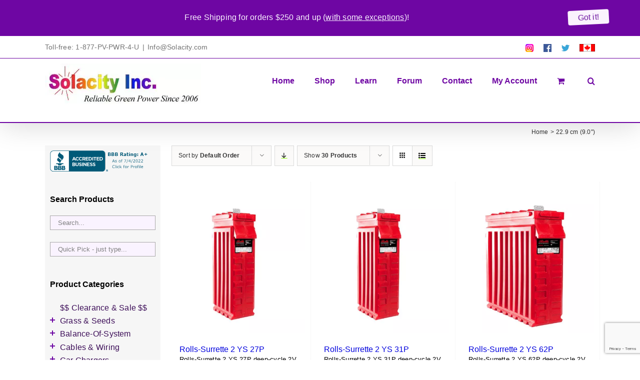

--- FILE ---
content_type: text/html; charset=utf-8
request_url: https://www.google.com/recaptcha/api2/anchor?ar=1&k=6Lc_IIcUAAAAANYk-7cR_FXMKZszbLzTjNLRLyzo&co=aHR0cHM6Ly93d3cuc29sYWNpdHkuY29tOjQ0Mw..&hl=en&v=PoyoqOPhxBO7pBk68S4YbpHZ&size=invisible&anchor-ms=20000&execute-ms=30000&cb=s68i9ou4c05
body_size: 48559
content:
<!DOCTYPE HTML><html dir="ltr" lang="en"><head><meta http-equiv="Content-Type" content="text/html; charset=UTF-8">
<meta http-equiv="X-UA-Compatible" content="IE=edge">
<title>reCAPTCHA</title>
<style type="text/css">
/* cyrillic-ext */
@font-face {
  font-family: 'Roboto';
  font-style: normal;
  font-weight: 400;
  font-stretch: 100%;
  src: url(//fonts.gstatic.com/s/roboto/v48/KFO7CnqEu92Fr1ME7kSn66aGLdTylUAMa3GUBHMdazTgWw.woff2) format('woff2');
  unicode-range: U+0460-052F, U+1C80-1C8A, U+20B4, U+2DE0-2DFF, U+A640-A69F, U+FE2E-FE2F;
}
/* cyrillic */
@font-face {
  font-family: 'Roboto';
  font-style: normal;
  font-weight: 400;
  font-stretch: 100%;
  src: url(//fonts.gstatic.com/s/roboto/v48/KFO7CnqEu92Fr1ME7kSn66aGLdTylUAMa3iUBHMdazTgWw.woff2) format('woff2');
  unicode-range: U+0301, U+0400-045F, U+0490-0491, U+04B0-04B1, U+2116;
}
/* greek-ext */
@font-face {
  font-family: 'Roboto';
  font-style: normal;
  font-weight: 400;
  font-stretch: 100%;
  src: url(//fonts.gstatic.com/s/roboto/v48/KFO7CnqEu92Fr1ME7kSn66aGLdTylUAMa3CUBHMdazTgWw.woff2) format('woff2');
  unicode-range: U+1F00-1FFF;
}
/* greek */
@font-face {
  font-family: 'Roboto';
  font-style: normal;
  font-weight: 400;
  font-stretch: 100%;
  src: url(//fonts.gstatic.com/s/roboto/v48/KFO7CnqEu92Fr1ME7kSn66aGLdTylUAMa3-UBHMdazTgWw.woff2) format('woff2');
  unicode-range: U+0370-0377, U+037A-037F, U+0384-038A, U+038C, U+038E-03A1, U+03A3-03FF;
}
/* math */
@font-face {
  font-family: 'Roboto';
  font-style: normal;
  font-weight: 400;
  font-stretch: 100%;
  src: url(//fonts.gstatic.com/s/roboto/v48/KFO7CnqEu92Fr1ME7kSn66aGLdTylUAMawCUBHMdazTgWw.woff2) format('woff2');
  unicode-range: U+0302-0303, U+0305, U+0307-0308, U+0310, U+0312, U+0315, U+031A, U+0326-0327, U+032C, U+032F-0330, U+0332-0333, U+0338, U+033A, U+0346, U+034D, U+0391-03A1, U+03A3-03A9, U+03B1-03C9, U+03D1, U+03D5-03D6, U+03F0-03F1, U+03F4-03F5, U+2016-2017, U+2034-2038, U+203C, U+2040, U+2043, U+2047, U+2050, U+2057, U+205F, U+2070-2071, U+2074-208E, U+2090-209C, U+20D0-20DC, U+20E1, U+20E5-20EF, U+2100-2112, U+2114-2115, U+2117-2121, U+2123-214F, U+2190, U+2192, U+2194-21AE, U+21B0-21E5, U+21F1-21F2, U+21F4-2211, U+2213-2214, U+2216-22FF, U+2308-230B, U+2310, U+2319, U+231C-2321, U+2336-237A, U+237C, U+2395, U+239B-23B7, U+23D0, U+23DC-23E1, U+2474-2475, U+25AF, U+25B3, U+25B7, U+25BD, U+25C1, U+25CA, U+25CC, U+25FB, U+266D-266F, U+27C0-27FF, U+2900-2AFF, U+2B0E-2B11, U+2B30-2B4C, U+2BFE, U+3030, U+FF5B, U+FF5D, U+1D400-1D7FF, U+1EE00-1EEFF;
}
/* symbols */
@font-face {
  font-family: 'Roboto';
  font-style: normal;
  font-weight: 400;
  font-stretch: 100%;
  src: url(//fonts.gstatic.com/s/roboto/v48/KFO7CnqEu92Fr1ME7kSn66aGLdTylUAMaxKUBHMdazTgWw.woff2) format('woff2');
  unicode-range: U+0001-000C, U+000E-001F, U+007F-009F, U+20DD-20E0, U+20E2-20E4, U+2150-218F, U+2190, U+2192, U+2194-2199, U+21AF, U+21E6-21F0, U+21F3, U+2218-2219, U+2299, U+22C4-22C6, U+2300-243F, U+2440-244A, U+2460-24FF, U+25A0-27BF, U+2800-28FF, U+2921-2922, U+2981, U+29BF, U+29EB, U+2B00-2BFF, U+4DC0-4DFF, U+FFF9-FFFB, U+10140-1018E, U+10190-1019C, U+101A0, U+101D0-101FD, U+102E0-102FB, U+10E60-10E7E, U+1D2C0-1D2D3, U+1D2E0-1D37F, U+1F000-1F0FF, U+1F100-1F1AD, U+1F1E6-1F1FF, U+1F30D-1F30F, U+1F315, U+1F31C, U+1F31E, U+1F320-1F32C, U+1F336, U+1F378, U+1F37D, U+1F382, U+1F393-1F39F, U+1F3A7-1F3A8, U+1F3AC-1F3AF, U+1F3C2, U+1F3C4-1F3C6, U+1F3CA-1F3CE, U+1F3D4-1F3E0, U+1F3ED, U+1F3F1-1F3F3, U+1F3F5-1F3F7, U+1F408, U+1F415, U+1F41F, U+1F426, U+1F43F, U+1F441-1F442, U+1F444, U+1F446-1F449, U+1F44C-1F44E, U+1F453, U+1F46A, U+1F47D, U+1F4A3, U+1F4B0, U+1F4B3, U+1F4B9, U+1F4BB, U+1F4BF, U+1F4C8-1F4CB, U+1F4D6, U+1F4DA, U+1F4DF, U+1F4E3-1F4E6, U+1F4EA-1F4ED, U+1F4F7, U+1F4F9-1F4FB, U+1F4FD-1F4FE, U+1F503, U+1F507-1F50B, U+1F50D, U+1F512-1F513, U+1F53E-1F54A, U+1F54F-1F5FA, U+1F610, U+1F650-1F67F, U+1F687, U+1F68D, U+1F691, U+1F694, U+1F698, U+1F6AD, U+1F6B2, U+1F6B9-1F6BA, U+1F6BC, U+1F6C6-1F6CF, U+1F6D3-1F6D7, U+1F6E0-1F6EA, U+1F6F0-1F6F3, U+1F6F7-1F6FC, U+1F700-1F7FF, U+1F800-1F80B, U+1F810-1F847, U+1F850-1F859, U+1F860-1F887, U+1F890-1F8AD, U+1F8B0-1F8BB, U+1F8C0-1F8C1, U+1F900-1F90B, U+1F93B, U+1F946, U+1F984, U+1F996, U+1F9E9, U+1FA00-1FA6F, U+1FA70-1FA7C, U+1FA80-1FA89, U+1FA8F-1FAC6, U+1FACE-1FADC, U+1FADF-1FAE9, U+1FAF0-1FAF8, U+1FB00-1FBFF;
}
/* vietnamese */
@font-face {
  font-family: 'Roboto';
  font-style: normal;
  font-weight: 400;
  font-stretch: 100%;
  src: url(//fonts.gstatic.com/s/roboto/v48/KFO7CnqEu92Fr1ME7kSn66aGLdTylUAMa3OUBHMdazTgWw.woff2) format('woff2');
  unicode-range: U+0102-0103, U+0110-0111, U+0128-0129, U+0168-0169, U+01A0-01A1, U+01AF-01B0, U+0300-0301, U+0303-0304, U+0308-0309, U+0323, U+0329, U+1EA0-1EF9, U+20AB;
}
/* latin-ext */
@font-face {
  font-family: 'Roboto';
  font-style: normal;
  font-weight: 400;
  font-stretch: 100%;
  src: url(//fonts.gstatic.com/s/roboto/v48/KFO7CnqEu92Fr1ME7kSn66aGLdTylUAMa3KUBHMdazTgWw.woff2) format('woff2');
  unicode-range: U+0100-02BA, U+02BD-02C5, U+02C7-02CC, U+02CE-02D7, U+02DD-02FF, U+0304, U+0308, U+0329, U+1D00-1DBF, U+1E00-1E9F, U+1EF2-1EFF, U+2020, U+20A0-20AB, U+20AD-20C0, U+2113, U+2C60-2C7F, U+A720-A7FF;
}
/* latin */
@font-face {
  font-family: 'Roboto';
  font-style: normal;
  font-weight: 400;
  font-stretch: 100%;
  src: url(//fonts.gstatic.com/s/roboto/v48/KFO7CnqEu92Fr1ME7kSn66aGLdTylUAMa3yUBHMdazQ.woff2) format('woff2');
  unicode-range: U+0000-00FF, U+0131, U+0152-0153, U+02BB-02BC, U+02C6, U+02DA, U+02DC, U+0304, U+0308, U+0329, U+2000-206F, U+20AC, U+2122, U+2191, U+2193, U+2212, U+2215, U+FEFF, U+FFFD;
}
/* cyrillic-ext */
@font-face {
  font-family: 'Roboto';
  font-style: normal;
  font-weight: 500;
  font-stretch: 100%;
  src: url(//fonts.gstatic.com/s/roboto/v48/KFO7CnqEu92Fr1ME7kSn66aGLdTylUAMa3GUBHMdazTgWw.woff2) format('woff2');
  unicode-range: U+0460-052F, U+1C80-1C8A, U+20B4, U+2DE0-2DFF, U+A640-A69F, U+FE2E-FE2F;
}
/* cyrillic */
@font-face {
  font-family: 'Roboto';
  font-style: normal;
  font-weight: 500;
  font-stretch: 100%;
  src: url(//fonts.gstatic.com/s/roboto/v48/KFO7CnqEu92Fr1ME7kSn66aGLdTylUAMa3iUBHMdazTgWw.woff2) format('woff2');
  unicode-range: U+0301, U+0400-045F, U+0490-0491, U+04B0-04B1, U+2116;
}
/* greek-ext */
@font-face {
  font-family: 'Roboto';
  font-style: normal;
  font-weight: 500;
  font-stretch: 100%;
  src: url(//fonts.gstatic.com/s/roboto/v48/KFO7CnqEu92Fr1ME7kSn66aGLdTylUAMa3CUBHMdazTgWw.woff2) format('woff2');
  unicode-range: U+1F00-1FFF;
}
/* greek */
@font-face {
  font-family: 'Roboto';
  font-style: normal;
  font-weight: 500;
  font-stretch: 100%;
  src: url(//fonts.gstatic.com/s/roboto/v48/KFO7CnqEu92Fr1ME7kSn66aGLdTylUAMa3-UBHMdazTgWw.woff2) format('woff2');
  unicode-range: U+0370-0377, U+037A-037F, U+0384-038A, U+038C, U+038E-03A1, U+03A3-03FF;
}
/* math */
@font-face {
  font-family: 'Roboto';
  font-style: normal;
  font-weight: 500;
  font-stretch: 100%;
  src: url(//fonts.gstatic.com/s/roboto/v48/KFO7CnqEu92Fr1ME7kSn66aGLdTylUAMawCUBHMdazTgWw.woff2) format('woff2');
  unicode-range: U+0302-0303, U+0305, U+0307-0308, U+0310, U+0312, U+0315, U+031A, U+0326-0327, U+032C, U+032F-0330, U+0332-0333, U+0338, U+033A, U+0346, U+034D, U+0391-03A1, U+03A3-03A9, U+03B1-03C9, U+03D1, U+03D5-03D6, U+03F0-03F1, U+03F4-03F5, U+2016-2017, U+2034-2038, U+203C, U+2040, U+2043, U+2047, U+2050, U+2057, U+205F, U+2070-2071, U+2074-208E, U+2090-209C, U+20D0-20DC, U+20E1, U+20E5-20EF, U+2100-2112, U+2114-2115, U+2117-2121, U+2123-214F, U+2190, U+2192, U+2194-21AE, U+21B0-21E5, U+21F1-21F2, U+21F4-2211, U+2213-2214, U+2216-22FF, U+2308-230B, U+2310, U+2319, U+231C-2321, U+2336-237A, U+237C, U+2395, U+239B-23B7, U+23D0, U+23DC-23E1, U+2474-2475, U+25AF, U+25B3, U+25B7, U+25BD, U+25C1, U+25CA, U+25CC, U+25FB, U+266D-266F, U+27C0-27FF, U+2900-2AFF, U+2B0E-2B11, U+2B30-2B4C, U+2BFE, U+3030, U+FF5B, U+FF5D, U+1D400-1D7FF, U+1EE00-1EEFF;
}
/* symbols */
@font-face {
  font-family: 'Roboto';
  font-style: normal;
  font-weight: 500;
  font-stretch: 100%;
  src: url(//fonts.gstatic.com/s/roboto/v48/KFO7CnqEu92Fr1ME7kSn66aGLdTylUAMaxKUBHMdazTgWw.woff2) format('woff2');
  unicode-range: U+0001-000C, U+000E-001F, U+007F-009F, U+20DD-20E0, U+20E2-20E4, U+2150-218F, U+2190, U+2192, U+2194-2199, U+21AF, U+21E6-21F0, U+21F3, U+2218-2219, U+2299, U+22C4-22C6, U+2300-243F, U+2440-244A, U+2460-24FF, U+25A0-27BF, U+2800-28FF, U+2921-2922, U+2981, U+29BF, U+29EB, U+2B00-2BFF, U+4DC0-4DFF, U+FFF9-FFFB, U+10140-1018E, U+10190-1019C, U+101A0, U+101D0-101FD, U+102E0-102FB, U+10E60-10E7E, U+1D2C0-1D2D3, U+1D2E0-1D37F, U+1F000-1F0FF, U+1F100-1F1AD, U+1F1E6-1F1FF, U+1F30D-1F30F, U+1F315, U+1F31C, U+1F31E, U+1F320-1F32C, U+1F336, U+1F378, U+1F37D, U+1F382, U+1F393-1F39F, U+1F3A7-1F3A8, U+1F3AC-1F3AF, U+1F3C2, U+1F3C4-1F3C6, U+1F3CA-1F3CE, U+1F3D4-1F3E0, U+1F3ED, U+1F3F1-1F3F3, U+1F3F5-1F3F7, U+1F408, U+1F415, U+1F41F, U+1F426, U+1F43F, U+1F441-1F442, U+1F444, U+1F446-1F449, U+1F44C-1F44E, U+1F453, U+1F46A, U+1F47D, U+1F4A3, U+1F4B0, U+1F4B3, U+1F4B9, U+1F4BB, U+1F4BF, U+1F4C8-1F4CB, U+1F4D6, U+1F4DA, U+1F4DF, U+1F4E3-1F4E6, U+1F4EA-1F4ED, U+1F4F7, U+1F4F9-1F4FB, U+1F4FD-1F4FE, U+1F503, U+1F507-1F50B, U+1F50D, U+1F512-1F513, U+1F53E-1F54A, U+1F54F-1F5FA, U+1F610, U+1F650-1F67F, U+1F687, U+1F68D, U+1F691, U+1F694, U+1F698, U+1F6AD, U+1F6B2, U+1F6B9-1F6BA, U+1F6BC, U+1F6C6-1F6CF, U+1F6D3-1F6D7, U+1F6E0-1F6EA, U+1F6F0-1F6F3, U+1F6F7-1F6FC, U+1F700-1F7FF, U+1F800-1F80B, U+1F810-1F847, U+1F850-1F859, U+1F860-1F887, U+1F890-1F8AD, U+1F8B0-1F8BB, U+1F8C0-1F8C1, U+1F900-1F90B, U+1F93B, U+1F946, U+1F984, U+1F996, U+1F9E9, U+1FA00-1FA6F, U+1FA70-1FA7C, U+1FA80-1FA89, U+1FA8F-1FAC6, U+1FACE-1FADC, U+1FADF-1FAE9, U+1FAF0-1FAF8, U+1FB00-1FBFF;
}
/* vietnamese */
@font-face {
  font-family: 'Roboto';
  font-style: normal;
  font-weight: 500;
  font-stretch: 100%;
  src: url(//fonts.gstatic.com/s/roboto/v48/KFO7CnqEu92Fr1ME7kSn66aGLdTylUAMa3OUBHMdazTgWw.woff2) format('woff2');
  unicode-range: U+0102-0103, U+0110-0111, U+0128-0129, U+0168-0169, U+01A0-01A1, U+01AF-01B0, U+0300-0301, U+0303-0304, U+0308-0309, U+0323, U+0329, U+1EA0-1EF9, U+20AB;
}
/* latin-ext */
@font-face {
  font-family: 'Roboto';
  font-style: normal;
  font-weight: 500;
  font-stretch: 100%;
  src: url(//fonts.gstatic.com/s/roboto/v48/KFO7CnqEu92Fr1ME7kSn66aGLdTylUAMa3KUBHMdazTgWw.woff2) format('woff2');
  unicode-range: U+0100-02BA, U+02BD-02C5, U+02C7-02CC, U+02CE-02D7, U+02DD-02FF, U+0304, U+0308, U+0329, U+1D00-1DBF, U+1E00-1E9F, U+1EF2-1EFF, U+2020, U+20A0-20AB, U+20AD-20C0, U+2113, U+2C60-2C7F, U+A720-A7FF;
}
/* latin */
@font-face {
  font-family: 'Roboto';
  font-style: normal;
  font-weight: 500;
  font-stretch: 100%;
  src: url(//fonts.gstatic.com/s/roboto/v48/KFO7CnqEu92Fr1ME7kSn66aGLdTylUAMa3yUBHMdazQ.woff2) format('woff2');
  unicode-range: U+0000-00FF, U+0131, U+0152-0153, U+02BB-02BC, U+02C6, U+02DA, U+02DC, U+0304, U+0308, U+0329, U+2000-206F, U+20AC, U+2122, U+2191, U+2193, U+2212, U+2215, U+FEFF, U+FFFD;
}
/* cyrillic-ext */
@font-face {
  font-family: 'Roboto';
  font-style: normal;
  font-weight: 900;
  font-stretch: 100%;
  src: url(//fonts.gstatic.com/s/roboto/v48/KFO7CnqEu92Fr1ME7kSn66aGLdTylUAMa3GUBHMdazTgWw.woff2) format('woff2');
  unicode-range: U+0460-052F, U+1C80-1C8A, U+20B4, U+2DE0-2DFF, U+A640-A69F, U+FE2E-FE2F;
}
/* cyrillic */
@font-face {
  font-family: 'Roboto';
  font-style: normal;
  font-weight: 900;
  font-stretch: 100%;
  src: url(//fonts.gstatic.com/s/roboto/v48/KFO7CnqEu92Fr1ME7kSn66aGLdTylUAMa3iUBHMdazTgWw.woff2) format('woff2');
  unicode-range: U+0301, U+0400-045F, U+0490-0491, U+04B0-04B1, U+2116;
}
/* greek-ext */
@font-face {
  font-family: 'Roboto';
  font-style: normal;
  font-weight: 900;
  font-stretch: 100%;
  src: url(//fonts.gstatic.com/s/roboto/v48/KFO7CnqEu92Fr1ME7kSn66aGLdTylUAMa3CUBHMdazTgWw.woff2) format('woff2');
  unicode-range: U+1F00-1FFF;
}
/* greek */
@font-face {
  font-family: 'Roboto';
  font-style: normal;
  font-weight: 900;
  font-stretch: 100%;
  src: url(//fonts.gstatic.com/s/roboto/v48/KFO7CnqEu92Fr1ME7kSn66aGLdTylUAMa3-UBHMdazTgWw.woff2) format('woff2');
  unicode-range: U+0370-0377, U+037A-037F, U+0384-038A, U+038C, U+038E-03A1, U+03A3-03FF;
}
/* math */
@font-face {
  font-family: 'Roboto';
  font-style: normal;
  font-weight: 900;
  font-stretch: 100%;
  src: url(//fonts.gstatic.com/s/roboto/v48/KFO7CnqEu92Fr1ME7kSn66aGLdTylUAMawCUBHMdazTgWw.woff2) format('woff2');
  unicode-range: U+0302-0303, U+0305, U+0307-0308, U+0310, U+0312, U+0315, U+031A, U+0326-0327, U+032C, U+032F-0330, U+0332-0333, U+0338, U+033A, U+0346, U+034D, U+0391-03A1, U+03A3-03A9, U+03B1-03C9, U+03D1, U+03D5-03D6, U+03F0-03F1, U+03F4-03F5, U+2016-2017, U+2034-2038, U+203C, U+2040, U+2043, U+2047, U+2050, U+2057, U+205F, U+2070-2071, U+2074-208E, U+2090-209C, U+20D0-20DC, U+20E1, U+20E5-20EF, U+2100-2112, U+2114-2115, U+2117-2121, U+2123-214F, U+2190, U+2192, U+2194-21AE, U+21B0-21E5, U+21F1-21F2, U+21F4-2211, U+2213-2214, U+2216-22FF, U+2308-230B, U+2310, U+2319, U+231C-2321, U+2336-237A, U+237C, U+2395, U+239B-23B7, U+23D0, U+23DC-23E1, U+2474-2475, U+25AF, U+25B3, U+25B7, U+25BD, U+25C1, U+25CA, U+25CC, U+25FB, U+266D-266F, U+27C0-27FF, U+2900-2AFF, U+2B0E-2B11, U+2B30-2B4C, U+2BFE, U+3030, U+FF5B, U+FF5D, U+1D400-1D7FF, U+1EE00-1EEFF;
}
/* symbols */
@font-face {
  font-family: 'Roboto';
  font-style: normal;
  font-weight: 900;
  font-stretch: 100%;
  src: url(//fonts.gstatic.com/s/roboto/v48/KFO7CnqEu92Fr1ME7kSn66aGLdTylUAMaxKUBHMdazTgWw.woff2) format('woff2');
  unicode-range: U+0001-000C, U+000E-001F, U+007F-009F, U+20DD-20E0, U+20E2-20E4, U+2150-218F, U+2190, U+2192, U+2194-2199, U+21AF, U+21E6-21F0, U+21F3, U+2218-2219, U+2299, U+22C4-22C6, U+2300-243F, U+2440-244A, U+2460-24FF, U+25A0-27BF, U+2800-28FF, U+2921-2922, U+2981, U+29BF, U+29EB, U+2B00-2BFF, U+4DC0-4DFF, U+FFF9-FFFB, U+10140-1018E, U+10190-1019C, U+101A0, U+101D0-101FD, U+102E0-102FB, U+10E60-10E7E, U+1D2C0-1D2D3, U+1D2E0-1D37F, U+1F000-1F0FF, U+1F100-1F1AD, U+1F1E6-1F1FF, U+1F30D-1F30F, U+1F315, U+1F31C, U+1F31E, U+1F320-1F32C, U+1F336, U+1F378, U+1F37D, U+1F382, U+1F393-1F39F, U+1F3A7-1F3A8, U+1F3AC-1F3AF, U+1F3C2, U+1F3C4-1F3C6, U+1F3CA-1F3CE, U+1F3D4-1F3E0, U+1F3ED, U+1F3F1-1F3F3, U+1F3F5-1F3F7, U+1F408, U+1F415, U+1F41F, U+1F426, U+1F43F, U+1F441-1F442, U+1F444, U+1F446-1F449, U+1F44C-1F44E, U+1F453, U+1F46A, U+1F47D, U+1F4A3, U+1F4B0, U+1F4B3, U+1F4B9, U+1F4BB, U+1F4BF, U+1F4C8-1F4CB, U+1F4D6, U+1F4DA, U+1F4DF, U+1F4E3-1F4E6, U+1F4EA-1F4ED, U+1F4F7, U+1F4F9-1F4FB, U+1F4FD-1F4FE, U+1F503, U+1F507-1F50B, U+1F50D, U+1F512-1F513, U+1F53E-1F54A, U+1F54F-1F5FA, U+1F610, U+1F650-1F67F, U+1F687, U+1F68D, U+1F691, U+1F694, U+1F698, U+1F6AD, U+1F6B2, U+1F6B9-1F6BA, U+1F6BC, U+1F6C6-1F6CF, U+1F6D3-1F6D7, U+1F6E0-1F6EA, U+1F6F0-1F6F3, U+1F6F7-1F6FC, U+1F700-1F7FF, U+1F800-1F80B, U+1F810-1F847, U+1F850-1F859, U+1F860-1F887, U+1F890-1F8AD, U+1F8B0-1F8BB, U+1F8C0-1F8C1, U+1F900-1F90B, U+1F93B, U+1F946, U+1F984, U+1F996, U+1F9E9, U+1FA00-1FA6F, U+1FA70-1FA7C, U+1FA80-1FA89, U+1FA8F-1FAC6, U+1FACE-1FADC, U+1FADF-1FAE9, U+1FAF0-1FAF8, U+1FB00-1FBFF;
}
/* vietnamese */
@font-face {
  font-family: 'Roboto';
  font-style: normal;
  font-weight: 900;
  font-stretch: 100%;
  src: url(//fonts.gstatic.com/s/roboto/v48/KFO7CnqEu92Fr1ME7kSn66aGLdTylUAMa3OUBHMdazTgWw.woff2) format('woff2');
  unicode-range: U+0102-0103, U+0110-0111, U+0128-0129, U+0168-0169, U+01A0-01A1, U+01AF-01B0, U+0300-0301, U+0303-0304, U+0308-0309, U+0323, U+0329, U+1EA0-1EF9, U+20AB;
}
/* latin-ext */
@font-face {
  font-family: 'Roboto';
  font-style: normal;
  font-weight: 900;
  font-stretch: 100%;
  src: url(//fonts.gstatic.com/s/roboto/v48/KFO7CnqEu92Fr1ME7kSn66aGLdTylUAMa3KUBHMdazTgWw.woff2) format('woff2');
  unicode-range: U+0100-02BA, U+02BD-02C5, U+02C7-02CC, U+02CE-02D7, U+02DD-02FF, U+0304, U+0308, U+0329, U+1D00-1DBF, U+1E00-1E9F, U+1EF2-1EFF, U+2020, U+20A0-20AB, U+20AD-20C0, U+2113, U+2C60-2C7F, U+A720-A7FF;
}
/* latin */
@font-face {
  font-family: 'Roboto';
  font-style: normal;
  font-weight: 900;
  font-stretch: 100%;
  src: url(//fonts.gstatic.com/s/roboto/v48/KFO7CnqEu92Fr1ME7kSn66aGLdTylUAMa3yUBHMdazQ.woff2) format('woff2');
  unicode-range: U+0000-00FF, U+0131, U+0152-0153, U+02BB-02BC, U+02C6, U+02DA, U+02DC, U+0304, U+0308, U+0329, U+2000-206F, U+20AC, U+2122, U+2191, U+2193, U+2212, U+2215, U+FEFF, U+FFFD;
}

</style>
<link rel="stylesheet" type="text/css" href="https://www.gstatic.com/recaptcha/releases/PoyoqOPhxBO7pBk68S4YbpHZ/styles__ltr.css">
<script nonce="zb0yYzwbiDe16jy5ZPvGWg" type="text/javascript">window['__recaptcha_api'] = 'https://www.google.com/recaptcha/api2/';</script>
<script type="text/javascript" src="https://www.gstatic.com/recaptcha/releases/PoyoqOPhxBO7pBk68S4YbpHZ/recaptcha__en.js" nonce="zb0yYzwbiDe16jy5ZPvGWg">
      
    </script></head>
<body><div id="rc-anchor-alert" class="rc-anchor-alert"></div>
<input type="hidden" id="recaptcha-token" value="[base64]">
<script type="text/javascript" nonce="zb0yYzwbiDe16jy5ZPvGWg">
      recaptcha.anchor.Main.init("[\x22ainput\x22,[\x22bgdata\x22,\x22\x22,\[base64]/[base64]/[base64]/[base64]/[base64]/[base64]/[base64]/[base64]/[base64]/[base64]\\u003d\x22,\[base64]\\u003d\x22,\x22wrhcw7LDo8KYI8KhT8KcYQ7DisKTw6AUAXnCvMOQEEzDmybDpVHCjWwBVQvCtwTDpkNNKkVNV8OMVMO/w5J4G3vCuwtiGcKifjRgwrsXw6DDtMK4IsK1wpjCssKPw51Ww7hKHcK2N2/DlsOoUcO3w73DqwnChcO2wr0iCsOCBCrCgsOiGnhwNMOsw7rCiTnDg8OEFE0IwofDqkjCj8OIwqzDn8OfYQbDqcKHwqDCrH/CukIMw4fDi8K3wqo3w5MKwrzChMKjwqbDvXvDoMKNwonDrEhlwrhsw681w4nDk8KRXsKRw6gQPMOca8KeTB/[base64]/w5JtwozDnWDDtMKGMcOfYMOnfnxhwohIXTxmZ1VLwpMnw6zDjsKuKsK+wpbDgGXCosOCJMOhw4VHw4Ekw7Q2fGFKeAvDtB1ycsKhwotMZhfDmsOzcklWw61xfMOIDMOkWj06w6M1PMOCw4bCvsKmaR/[base64]/[base64]/axvDpjfCiTBUwrHDgcKRLsOiw6hCw4nCu8KAGHIEN8Osw4DCn8KPVMO/MhDDhk0WQcKgw4fCvBR7w74UwqkOYUXDp8OJWkrDrER7SsOlw7Q2XnzCgwbDrcKRw6HDpCvCq8Kiw55AwonDvQsrFWo/JnxWw7EFw7TCikPCnS/DjE5bw695MkIiAzTDo8OrDsOww6ggHgVJVC3DscKLb2JfZ2EiUsOnCMKsPgYlRzTCg8OtaMKJLGpqZC94eig0w6/DphQ7O8KHwpjCmR/CniRxw6k8woAXMWIEw4PCrGXCmH3Dn8K7w4wRw7wgSsOvw4E1wpPClMKFAXrDi8OaXcKhEsKRw47CusOCwpHDnDLCqwU9OS/CuT9WLk/CgsOUwosfwpTDk8Kawr7DpjFkw6YgAALDlwcVwq/DkyDDp2tVwoHDg0bDtgnCnsKNw7MlJsO7ccKiw4fDjsKkRVAyw7TDicOeAzkyUsO6RR3DngxWw5PDrBVYScOzwot6KR7Dm1JSw5XDuMOlwrAnwpFNwp7DkcOVwohyJXPDrSRuwphBw5/CqsOMbcKUwqLChMKeMT5aw64fMsKOLg/DnUFXaQLCnsO4cV/[base64]/CicOOR8KkwrduRcOWacKII8O/VMOSw6bDmHXDr8OmFsKRRTzCqEXChXM3wrYlw6XDlkzDu0DCvcK/DsO1UUrCuMKkL8KRD8O3KTPDg8OBwpLDnARNB8OzAMO+w4/DkCHDk8OOwqLCgMOdbMOlw5bCpMOCw6zDtwoqMsKlYMOHDhsjY8OjRTzDrhjDl8KIUsKxX8Kvwp7CjsKlBATClsKlwq3DjiEZw5HClUhsfsOWGX1awqnCoVbDp8Ozw4DDucOsw44YdcOnw6LCosOxHcK4wp05wq3DqsK/wqzCu8KBOjU1wppuWknDjHXCmE3Cpj/DnFHDs8OzYAAnw6nChErDtGQtUTXCmcOOBcODworClMKBEsO8w5/Dh8Odw7RjfGk4YnceYCkLw7TDv8OwwpjDtEcMVCIIwqbCoAhSSsOYb0xKVsOaDHcJegXCq8OHwpwjHXjDjGjDs0DClMO7c8OWw4sMVMOLw4zDuEnCtTfCkAvDmsK/[base64]/ex/CtMOreEXCgsOuwoHChEvCicOSD2p1OsOuw5TDqVRUw6/CosOYcMOFw5lSCsKNGmnChcKCwpHCoHfCtjQvw4AEQUhNwq7ChlJUw5tSwqDCr8KPw6/CrMOPM1hhwqxfwpV2IsKLQWTCrA/[base64]/cDbCuQNgPMKeO0lmTcOgP8K8woDDpcOtbSzCt3bDhCfCmQkVwoViw7kmC8O2wpjDrDkJEBhKw6Y3IgN9wozDgms3w607w7lxwrlpA8OkPVAtw4zCsGXCvsO2wq3CjcO9wq5PZQTCuFgXw4PCkMOZwroxwowswqLDnEPCnW7CnMO7WcO/wr0TYj1bd8O/OsKBbj01TlZwQsOmGcOKecOVwoB4Czhxwp/CmsOiUMOWGcODwpDCscK7wp7Ck0/DolMAaMOhUcKgPsO5KcOZAsOZw7o5wrtfwqjDncO3VBJMI8KUw7LCgi3DvH1aZMKTEBleVU3Cmzg7IEXDiXzDqcOOw5nCj3lAwpLCgRwXamlUbMOTwrkww456w6JqJGnDsnUpwpRwPULCqErDlx/DtsO4woDCkzZmN8OUwpTDrcOLLANMeU8ywq4eZMKjworCowIhwoNjRT8sw5dqw4fCjTEKWid1w70da8OcG8ObwpzDg8KzwqRiw43Cg1TDosOpwpUeAsKywql0wrtNNkp3w5oLbsOwAybDssOgA8OUZMKuJMOaP8O4WxDCucK/B8Oaw6BkZyszwojCgE7CpSvDu8OwRCLDj3lywrlhKcOqwotuw5MbQcKpG8K4OChDagsgw6hswprDlDXDqGYzw6rCs8Oga1AYVcOmwoXCjEEEw4tEXMOew6fDhcK3w5PDqRrCr2FLJHQUZsOPG8OnbsKTbsOMw7E/w58IwqVVe8OjwpIIA8OHd29ZXsOcwpMWw5zCnA4scQVSw4NDwqfCsSh2w4fDpMO8ZiMBHcKcAk3CpTjCicOQTsKzLWLDkkPCvMKRUMKLwqlowq7CgMKAd33Cn8ONDXt/wq0vZTzCtwvDkhDDpgLCunVLwrItw7dYwpM+w50zw5/DjsOTQ8KmUMOZwqzCr8OcwqBzT8OhFgzCt8KDworCucKUwqcdOmbCoH3CjsOhOAkSw4TDm8KqDUjCi3jCsicWwpTCpMOwOxVOTmIgwoYmw4bDtDYHw6N8XcOkwrEQw5Q/w4rClwxow4BKw7zDim9hDMKlY8OxDXnDrUxhScKlwpMnwobCohV7wpxywpo1XsKRw61pwojDocKnw7I7TWTCtE/DrcOTQk7CvsOTPFLCjcKjwpIAc0A4Jhptw5MPacKgBntkPF81EMOdI8KZw4M/SXrDomoawpIrwqhCwrTCrnPChcK5fUMaXcKKJXB7AGLDpHhGLcKqw4sgPcKxbVDCjjEuDjLDrsO+w5DDrsKJw4DDn0bDicKLPm/CsMO9w5rDt8K4w7FDAVkpw7Jtf8KCwo9NwrUzJcK6LjXDh8KVw4zDn8OEw5DDgVYhw74eYsOsw7PDm3bDo8OZSsKpw7Flw7l8w4gGwpcCYA/DiBU1w6EXMsOSw74hYcOtfsO5bRRrwofCqxfCgQPDnHPDtWHCp3DDsk4xdATDkVHCqmEZTMOqwqowwolqwp5mw5ZWw7lTO8OhCDjCj2t3CcOCw5MgJVdhwrwFb8KNw5hAwpHCrcOawrobUMOxwrk8CcKhwr/[base64]/Dmg4UFsOEMS3DuMKyJCPDgyoEBsKUwpXDgsKaXMK3O2lTw5lSOMK/w5PCmsK2w5vCpsKhRxUAwrXChnUuCsKRw6vCuQYrHizDh8KWwpsLw43DnHg7LcKfwofCjWHDgWZIwr7DvcOgw7vCvsOtw5VvTcOiZHwHTsOfFEgUaRV4wpbDoClNwr5Rwr1iw6bDvi4VwrXCoQw2wrY1wqt/Vj7Do8KSwrRyw5lNOQUfw7Q6w67CgsKXZCETBn/[base64]/DhFUhwq3ClMOiOMKZdcK9w61nwq7Dg8Orwpwow77CjMK/w6LCgx7CpFNIbsO5wp4cDCjCisKNw6vDmcO2wrDCqW3CrcOBw7TClyXDgcOvw4vCl8Kzw7dwPQlrNMOEw7g/wq1/CMOKNTYOdcKCKUTCgMK6A8K1w6jCpXjCrRspG1ZhwofCjSkZdQnCscK+a3jDo8OfwohcA1/CnCrDncOAw55Fw5rDh8OUOwnDpMOew70pfMKNwrbDrsKiOhwtSXrDglEJwp9NPcKaF8OqwoYMwqQbw77ChMORE8Oiw7wuw5XCoMOfw4Z9w7bDjlvCqcOXVGkvwp/Cq1FjM8KHfMKSwrHCssOswqbDkzLCo8OCVE4YwpnDp23DtT7DrGrCscO8wrsFw5TDhsOMwolEOS0SBsKgV2MPw5HCjhcvNgNdasK3asOww4/DrTVpwrHDujRGwrvDgsKJwqdjwq7CqkzCr3fCqsKDXsKRb8Ozw6c8wrBfwqvCk8OlS3t2JiHCg8Ofw4Z6w5fDsRtow6YmbcK+w6LDlMKTBcK6wq/Di8Kyw4wOw7NCOkk9wqI5IynCq1HDh8OxNHzClFTDgyZbKMOdwqjCo2YBw5/Dj8KmLXUsw5zCtcOfJMOWNSfCiAvCsDxRwo8Xfm7Ch8OFw5pOZRTDoUHCo8OmaR/[base64]/[base64]/[base64]/emnCmsKawqnClHBnLcOZw6Jdwq7CjsKIXMKtIyDCmjTCgTzDukkeMMKHVQvCqMKvwqBIwr4BdcOZwozCuDTDlsOhLhjCuUIsVcK/ScKWZVHCpzHDr2fDpANGRMK7wobDnT1IS0JQcR5hVEZZw45hLAfDm3TDl8KNw6nChkwHckHDiSd/Al/Cj8K4w64ZdcOSTyUZwqJQQXhjw6bDscOGw6PClggLwowpRzMFwp0iw4DCnxl1wq9WN8KBwqDCu8OQw44pw6hhAsOuwoTDn8KZG8ORwoHCoH/DpSjCo8OlwpHCgzkRMRJswofDjDnDgcKUEWXCjAJXw4TCpQjCpAoNw4tLwrvDscO/[base64]/CrsKDH2VMf0TCm8OJSl5nckdlATZBw7TCp8KLGgzCg8OCMlnCsnJiwqg1wq7ChcK4w79YIcOHwpsqXQfCqcOYwpR9ATHCnGE3w5zDjsO4wrLCp23CilbDj8KCwpEZw6ojeyAzwrfCji/[base64]/wrnDu8OhdU/Dtkcww7PDpcKIWHfCvsOqwoXDqnzCmMOmbcOLXcOuT8K/w4DCm8K4J8O0wpVjw7JrP8OIw4ZIwrYLR101wp17wpPDvMOuwptNwo7CrMOJwqh/w5/DuHvDi8OZwr/DrXoMa8KOw6TDqwBHw5h1dcO3w78KFcKuEDBWw7cZVMOaHhBZw7EWw6Jdwp10RQdyJDPDjMOKbyLCjhwsw6HClcKuw6/Dr2PCrF7ChcKfw61+w43ChkV6HcOHw5cMw5nCmFbCgEPDuMOnw6vCmw3Cn8OIwofCp03DscO/[base64]/CgRHCv2Q3aVHDqyBmwpTDp8OTIwUiw5UMw4wTwp7CvMKPwqkAwr0qwo/Dl8KrOsOpRMKwPsK+wpzCj8KzwqcSdsO2dUxYw6vCi8KwQHV/WnpEQxFAwqPDlkwvEFopT37DvwnDnBTDqCkQwrXDuwQOw5XCrxzCnMOGw6ITdxQ2G8KnJxjDv8KZwqAITivCjE0ow4XDqsKjasOyOArDqA4cw4k1wog8cMK9JMOLw4bCv8OKwoFkQSFaL0XDjQDDghPDq8Oiw4I8Y8K4w4LDny0xIVnCpEXDmsK2w7/[base64]/CrsO8w79WE0EqbMO2w60/F8OXwoQKwpRow4kQGcKeBnPCg8OdIcKta8O9IBrCtMOMwoPCicKcQVFLw63Dsz1wAQDChlHDjysdw7PDsinCji0PcX/ClnR+w4PDg8Oyw5rCtTQ4w4TDncO0w7LCjCcpF8Klwo5LwrtAIMKeKjfCtcONE8KWJH/ClMKkwrYIw5YEAcODwovCqgUww6HCq8OQCArCiB9two1gwrbDnMOHw6Jrw5nCjAVXw5wiw79OXHrCtsK+E8K3OsKrBcKefcK2EE5+cQh5TG7Ch8Otw5DCt3sKwrB9woDDiMO0WsKEwqPCpQMkwrlZcXPDmA7DmkIfw7Y/[base64]/[base64]/DhiV6EcKoey1UM39dwovCp8KIJGpLBTTCqsKqwq12w5TCm8OrWsOWR8Kiw5HCjRgbCFnDtCATwqAqw6/DrcOpWmtgwrzChXp0w6fCq8O4T8OGasOBeBlow6zDow/Ck1XCniJ2VcKWw4NMXwEFwoB0QnnCowE6bMKTwqDCm0Ruw4HCtDrChsKDwpjDpS/DscKLMcKXw5PCkwDDisOywrzCikHCmyFaw4o0wqAUMFPCmMO8w63DssOAUcOdFinCucO+XBAow7E7RjfDsQHCulkIMMO3aV3Djm3CvcKOwpXDhsK8cXQTwrTDs8K+wqwyw6Uvw5nDlgrCtMKIwpN/w5dNw4BywoRSI8KzC2DCqMO6wovCp8OuEsK7w5LDmXU0XsOuXHHDgUM7acKpEMK6w6NKUC9lwo0NwpTCssOnQX3CrMKXN8O8IsOVw5vCjRxBcsKdwo9GAVjCkT/CohDDs8K2woRLJH/CtsKmwpLDjRxTXMO5w7fDk8OFcGzDlsKRwp01BjB4w4YWwqvDqcOaNcKMw7TCsMKvw4E6w6xBwp0kw4rDhcKBZ8OPQH/CtcKDaksLM13CoggzY2PCgMKSU8OrwoAnw5Jpw7BUw5HCjMKbwp5Mw4nCisKcw49ew4PDuMOzwoUDHsKSMsK4dcKUHHx8VgPCssOncMKjw5HDuMKZw5PCglkpwpPDrG4+DH/CiirCh1DChcKEfxjCiMOIJwMuwqPCoMKrwplpS8KRw54pwoAgw7MsGQpHQcKJwrh4wqzChHnDpcK0DyzCmyjDicKZwpQWQWpAbA/Cl8O5WMKbPMKNCMOnw4JFwqrCs8OlL8OewpV7EsOUOk3DiDdBw7zCssOFw5w0w6jCusKowpUqV8KlZcK/[base64]/CvjfClMOowoMWw5Rsw4xsJnV2E8KNLhrCrsKGacO3PmJTRD7Di1ZBwqPDo3ZxIsKvw7VLwr9lw4MfwpFue19oWMOEdsO6woJSw7llwq/Dj8OgIMOIwrVoEjo2WMK5wo91JQwYTkMyworDg8KONMK6PcKaI2nCqX/CiMOmLcKiD29Hw6XDqMOcTcOGwooQGMOAEEDCjsKdw5bDj0zDphRDw4XDksKNw4AvfXdkKcONfj3CvEbCqnMfw47DvsO1w5rDrlrDsi9dIARJRcKXwrojHsOxw6hRwoVxBsKAwp/DqsOMw5Uvw5TCjARWAxbCqsOlw7FiUsKjw4nDicKNw7LDhg8wwop9XyUjHVECw4ZywrdCw7xjFcKNOcOdw6TDnWZGGsOJw5jDsMOyAVxLw63CulfCqGXCrBvCn8K7fQZfGcOdVsOxw6hCw6XCr1rCocOKw5DDg8Oyw70ORWpkbcOrfzrCtcOLcSYBw5k/wrXDp8Ozw7rCpsOTw5vCnGpgwrDCpMKtwrBCwqHCnyNIw6bCu8KOw4Zfw4gWF8KMA8ORw57DiVomHgVRwqvDscKFwrHCiVXDh3fDuAvCt2TCpi/DgFANwoktRCPChcKYw4XCrMKCwpV7OR3CiMKfw7nDl2x9A8KGw6jCkT56wr1WC3A/[base64]/[base64]/Ct8KzcsKFw5nCv8KfdXk0MMOjwoLDrGVVwrPCqVLDncOqP8OcC1DDqRvDoCrCi8OiNVzDow47wqt7UBlSLcKDwrhXXMKcwqLDo1fCmy7CrsKFwq7CpRdVwo7CvARTbcKCwoHDoCLDngZ1w7DDjFk1wqnDgsKaScOOMcKww7/CrwNbXQjDjkBzwoI3YS/Clzwqwo3CscO/R2EVw51ewpJcw7gkw6goc8ObAcOVw7BfwqsKaVDDskVxC8OPwqLCnjBywqhvwqfDmsOZXsK+N8OQWXEuwqZnwpbDmMOII8KRCjQoLcOkDGbDum/DkTzDjcKuXsOyw7sDBsKGw5/Cg049wrXCiMO4NcK7wpTDp1bDkxoEw7kXw5cxwqF9w64WwqJodsOpFcKaw6vDpMK6AsKJFmLDjgE9AcKwwpXDoMKiw5woesKdBsO4wo7Cu8OhYU5zworCv2/CjsOBDsOgwqTCtzTCjmxzb8OETilBBcKZw7RrwqtHwqnCncOybSB5wrLDmxnDmMKlLRt8wr/CmATCocOlw7jDqwXCjzQHLHbCmQ8IC8OswqrCnTbCtMOUJATDqS4WfRdGSsKAaFvClsODwqZAw58uw4toJMKBw6bDscOQwrzCqVnCvGhiO8KyA8OdNnnCoMO9Xgt5R8OIREBxHz/DicOQw6/DknnDj8KDw4ELw4IAwrUhwpMZUVfCisOGIMKUCcKkOcKgRsO6wpAgw4oDXDwDEk81w5rDhl7Dgn5Fwp7CrcOsMB4HOxHDpsKVBwl5McKgcyTCqMKaEjINwrZLwoXCv8OFamnCrTbDqcK+wprCnsK/[base64]/DiMOTw68yZgfDn1oyPyQJGMOXFCXCjMK3w5ENTD9ldg7Dp8KTEcKHHcKLw4DDkMO+XlnDmnbDl0Uhw6vDr8OHfmbDonEtT1/[base64]/DvsOpRMOzbMOUdMKxJAVNeWAkw5nCmcOuJ0RPw7rDhnHCgMOIw5zDsE3CnkMEw5JGw6t/KMKswqjDr3gvw5XDu2rChMKzCcOgw6t+TMK5SQpsCcKhw7xTwrTDmBrDtcOBw5vCksOIwoE1w7zCtHXDmMK7McKbw6rCjMOdwpvCrjHCg319fk/Cn3Yuw5ZJwqLCvmjDrsOiw7HCvSFcaMKnw4zClsKhIsOlwo8hw7nDjcONw4jDusOSwonDoMOgNUYtVwpcw4JRJMK5KMK+exsDVQdRw4DDucKKwrxhwpLDszNJwrlJwqDCtCnCmFJHw5DDpVPDncKEenFZWz7Cl8KLXsOBwqkTVsKswo/CvxfCncO0GMOlPmLDlSMaw4jCnz3ClRwITcOMwrfCtwPDo8OxAcKiWWtcccO2w78PKjbCgmDCgUl1EsOsOMOIwrfCsQjDmcOASD3DhCTCrHM/X8Kvw53ChxrCoT3ClVjDt2DDlHzCl0tvDR3CrcK/[base64]/CngXClkUFG1fCsMKmLnEaw6XClQPDkcKqwoo0FjnDoMO9b3rCk8OXRSkLfsOqesOswqoVGErDssKhw6nDow7Ds8O9WsKbN8KEYsOdIS94CsOUwo/Dl010wrMaCQvDgDbDtm3CvsO0K1cXw6HDl8KfwoPDu8K+w6YjwroUwpoYw7Z2w70ewq3DjMOWw7Y7wpM8XknCs8OwwqQbwqNdw7B7P8OqJsK4w6jCksKQw7I2MXTDlcOzw5/[base64]/wq1Ew4B4VcKpwpIaJzLDnwA1w58ywoAeCVERw53ClsOEHWzDqDzChsKGJMKMCcKHYzg6S8O4w5TCs8Ksw4hYa8K2wqpJLg8DZRTDlcKOwptqwq4wAsKRw6sEKVhZJA/CvRluwpfCu8KRw4fCpzlew6YdSybCmcKnB1tvw7HCgsKiSCtlFj/[base64]/DosOnfMKWAMOswpnDmsOHTRfDhsKvw5/Clwh7wr81w7rCi8KyGsKWIsOiNiBiwqNDVcOHNCwAw63DiEHDh0RFw6l5DD7CicKSZEZJOjHDpcOPwrEFOcKnw4HCpsOqwp/[base64]/w7IIw4HDuxB1MT/DrQNmS8KYNsOFw4nCucOWwrnCkVLDk2/DlVEsw5TCqyfCpcKowo3DmlvDhcKQwrFjw5Nww44Bw6wRFyvCtRnDtSY+w57CmgBDBMOHwptvwrtPM8Kvw6HCucOJJsKRwpbDthDClCbCly/DmcKmIzwAwrt/a1cswpzDhFYxGCnCncKkVcKrGU7DocO8QsKuWsK0SQbDjz/CpMKgRQoqPcOjU8KTw6/DqkTDvXM+wonDhMOAIMKhw5LChwbDjMONw7zCscKiC8OYwpDDlR9jw6tqN8KNw4nDnHhpPmzDhx5Fw7bCjsK+XsOWw5zDm8ONIMKCw7ltfMO/ccKeM8KxSTEiwqs6wqk7wrYPwoHCg04Uw6tiTmHCtGM9wo7DnMOvFh4Een9oBBTDocOWwojDljZew6g4GzRyB39kwpY4VVkIYU4LAFXCgCBaw4HDpzLDusKYw77CuzhHA1R8wqzDhn/CuMObw4BNw7Jvw5DDvcKowpsLeAPCucK5wqAOwoFowqbCqMK9w4TDg2dkdSdAw5dbFS4kWyPCusKYwp5ecENSV0gnwqDCsk7DiGHDmDjCvSDDtsK/QipWw7vDil8Hw7fCjcOWURDDmcKSK8K6wq5vGcKpw6phbUDCsHDDkyHDkUVDwqhsw7c/[base64]/NCLDtGEUw61RDwbDuMK8wr4bZMKXwr9Eel1uw4UKw4s1V8OJeBfDhGRscsONAlAWbsK7wqUSw5nDhMOhVSrDgxnDnBzCtMOGPAfCgsOvw4/DpnPCrsOSwoTDiTl9w67Co8O6FTdjwpwyw4kmAw/CoX5NY8KGwrNAwo3CoBM0wo8Gf8OtdsOzw6XCp8K0wpbCgl9+wodQwqPCtsOUwpLCrV/DmsKiNMKkwqDDpQJAOEEWFgfClcKFwqhzw452woQXF8OaCMKGwojCuwvCsCAhw5RQMmHDosOXwrAGXlVvBsKIwpQdasOgVlNNwq8ewqVVCz/CmMOtw47Cq8OCHQFcw6LDocKYwojDvAzDtjfDuW3Cp8KQw4Z0w65nw7bDnRLDnTkfwpEBUALDrsKrFS7DtsKEGD3Ci8KXdcKCf0/DtsKqw5vDnl89HsKnw47Cgydqw7sfwpDCkxcrw7cacA9ObcOpwrNVw7Qqw5cWUGoVw4xtwoJsZzsrC8OFw4LDokx4w5leZx4wRlXDpsOww6sQWcKAGsOXCsKCAMO4worDlGkxwozDgsKwMMKjwrJoGsOjDDhwJBB4wrhyw6FSOsOfNwXDtgINdsOmwr/DjcKtw7EgBCHDm8OaZXdgBcKNwrvCtsKiw6TDgcOBworDscKAw5bCmkplbMK3wosFfCISw4DDuD7Du8OFw7nDrMO6bsOswozCq8K3wpHCol18wosUWcOpwoVAwr17woXDusOTFGvCtwnDgBR+w4IPT8OBwo3DgsOgc8O6w7PCvcK7w7JDPijDjsKUwrnCncO/[base64]/CssOlwqzDg8KFw6Nlw4jDqcOgw6Jnwp9ewq7CrVY8VMKhfm9TwqfDpsKXwohyw6xgw5fDgxQPRcKcNsOdCkMmFFR0PFMsXBfCthrDsxDCgcKZwrgzwq/[base64]/DhcOSHMO7w57DpwHDh8O2SsKvw6YdHzvChsO9csK/w7VIw4l8wrAsHcK2X3ZpwpVpw7MnHsKkw5nClWgCTMO7RTMbwqDDrsOEwp8iw6Y8w4dtwrHDrMK5bsO+E8Okwp93wqDCrk7CnMOfCHVzV8OnMMK/UkpxVW3ChMKaXMKmw6IKOcKawrxNwppJwod8ZcKTwq/DoMO2wrEuO8KKf8OXZBTDmcO9wobDs8KBwqLCnHUeDsKfw6XDq0Bsw6zCvMOWVsOQwrvCnMODEC1QwonClmAWwr7CqMOtSm9PDMKgVG/CpMOGwpvDn1xqbcKUUmPDscOtKCcLTsOif1BNw7PClG4Mw5ZNE1/DlcKSworDk8OZw6rDl8OyfMKHw63CqsOPVcOvw6PCtcKGw6XDgEBSG8KewpXDmcOpw7g5DDYvM8OIw5/DiEdBw6IiwqPDvnVUwrPCg3HClsKjw7LDksOPwoHCtcKMfMOLKMKUUMOfw4hlwpxvw6BWw5HClMO7w6clfMK0aWnCsz7Dlj7CrMKuwq/Cq2jDrsOrWWhrfgrCo27Dg8OyBcKLG37Cu8KONHIuAMOhe17Cj8K4PsOCw61tSkomw5bDlcKHwrzDuiIQworDt8K1KcKjD8OnXX3DlmF0UAbDqmnChinDsQEzwpRJEcONw79aL8OoQ8KKB8K6wphgJS/Dk8Oew5VwFMOPwplewrnCohVVw7vDjzNaXXtZAyzCpMK+w6dfwqfDrcO1w5Jgw5zDpmwqw7E2YMKbOcOYNsKKwrzCqMKmM0fCk08qw4EqwoIyw4U7w5d1aMOHw63CgGcfKsOzL1rDn8K2cnPDl01GQ27Dv3DDgkrDocODwqdcw7ELbS/[base64]/[base64]/DucKcwr89wrXChVjDrsKiw40IfyUWwpgfw5XCuMK5RMK9wo3DqsKhw4Jkw5jCmcOSwpc/AcKYwpcBw6fCiAUuMwkHw5HDlUskw7HClcKaC8OKwpFML8OkaMOIwr4kwpDDn8K/wobDpR/DgQXDgibDthTCncOjeVfDqsOIw7lNYU3DrGrChXrDrw/Dlh8rwrzCocKZClEAwpEMw77Do8Oqw4QXI8KiT8KHw6oEwqtiXsKcw4fCvsOtw5JhYcOzBTbCoinDgcK2Vk/CnhBYBMOxwr8KwonCjMKRKnDCvSMFEsKwBMKCVxscw7YONMOyOcKXUsO9wrguwqBhbcKKw4EXAVVEwpElE8KIwqBmw7VOw5bCq0dgOsOKwoIiwpIRw7zCs8Oowo3CnsOtcsKYQUYvw4difcOUwonCgS3Dn8KJwrDCqcOgDivCgjDCr8KoWMOrPFI/A0wLw43DmsO4w5U/wqNcwqpiw7BkDU5/[base64]/[base64]/Cm8Ouwr8oMcOhN1bCmyp1w6IQw49iPsKtMg16GgnCksKXaABMFlx/wqAawo3CpiPCvn9hwqpgMMOaRcOmwrMVTcOWEDhEwqDCnMKQK8OgwofCvzpRJMKIw7fCp8O3UDDCpsOMdcO2w53Dv8KtDcObUsKHwqTDkk4Bw40VwqzDoW9ndcKeTTN5w7LCtjTCuMOzecOZYcOew5bCkcO7ccKuwoPDpMOMwoprWhwFwo/CtsKRw6tsTsOQb8KfwrVRecKpwpFNw6rCpMOqccKOw63DgMOnUXbDpjHCpsK9w4TClsO2TgpfHMOudMOdw7YMwqo2JmkaKGl0wpjClkbDpMKaWRTDr3fDglYaZlDDlggFK8KyYsO/HkPCi07DvsKhwr4hwr0QDyfCuMKxw5NDIXTCui7Dj2tfFMKhw4TDvT5ew6TCm8OgIl4Rw6/CsMO4bX3CkXZPw6NvbMKCXsK2w6DDoX3Dl8KCwqTDuMK/wplWcMOlw43CrQ8lwprDr8OFLHTDgDQUQyrCuGfCqsOnw4tRPxjDk2/Dq8OhwpEawpjCjkHDgz0zwqjCpSDCu8OfHkUDPVTCkyXDs8OgwqXCoMKZUyvCsCzDusOOc8OMw7/[base64]/Y8KoeEfCl8OJwo9EL8O8FjZSw7TCo8ORasOdw5/CuX7CoFh2ci0lW3HDtcKYwpXCkEUcfMONNMO8w5fDlMO/A8O3w7QjD8KLwpkwwoRXwpnCosK+FsKRwpbDgMKXLMODw5/[base64]/CuXFlHAnDocOkOhrDh0DDollBw6BNcgHCmmxvw6LDhAENwoDCvsOzwofCrwTDpcOSwpR+w57CicOgw4wXwpFHwojDqkvCksOlbhINCsKKClIAGsOUw4LCicObw4rDmcK6w6jCrMKafD7DksOEwo/Dh8OQPmguw5YmEwhcC8OOM8OGTMKSwr1Lw5huGwgtw7zDh1FOwooGw4PCizozwr7CjcOtwpzChi5xcD13cSHCksOHPQQawqVBUsOUw7V+WMOTDcOHw4XDkhrDk8Okw4/CugRNwqTDpirCkcK7YsKzw5rCkhNCw4R/[base64]/DvMO/LlrCsUPDk03Cl0RkwobCggMCT8Kbw51cQ8KqQy86ICVPC8OZw5bDhcKgwqXCkMKASMOXN2Q5P8KqTVkzw4TDrcO8w4PDgcO5w5cLw5pDLsODwpPDlRjCjEkjw7lyw6lewqvCn2sjEmxFwrlawqrChcKdbQwITsO5w6UcNWB/woEnw5lKJ3Enw4DCikjDtWU9csKGTTnCp8O8KHp8PknDhcO/wonCsCInfsOkw5rCqR90F1fCuFXDtW94wpdDM8OCw4/[base64]/CicKnw6HCjQvDjHF/ZMKIOgjDtVLCjMOSw5VVa8KmbTs2GsKHw7HCu3HDscKyPMKAwrTDjsKAwoV7TzHCsXHDtAIGw4ZxwrbDjcK9w6fCqsOtw6XDuhktYMKsJREKQ0XDv2EGwrDDk27ChE/CrsOvwqxDw6cIC8KYYMOCTMKJw59caBXDu8K7w41aZsO/Ax7Cq8KUwq/DnsOsc0/ComcIZsKowrrCkk3CmS/[base64]/Dq3nCt1IbwoRgw5zDmsK9w4LDt3DDncKAw7bCr8OVw5ZLK8OSWsO8QWYga3RbHcOmw5IhwrIhwpwyw5psw7dvwqx2wq7DqsO2XB8TwowxUCzDp8KUP8Kiw5nCs8KaFcO4EyvDqD/Cj8KnS1XDg8KKwrXClMKwPMOlKcKqD8KQVUfCrMKYV0wuwod+bsO6w4AMw5nDqcKPZEtTwrIOHcK+YMKGTAjDnzDCv8KcJcO9DcKsXMKxEWRuw4B1w5gbwr9zRMOjw4/Cr2vCicObw77CkcKcw7LDiMKJw6vCmMKjw4HDoDE2ckh5d8K9wrY2OG7Ckw3CvQ7DhsKnTMKEw4l9IMKkNsKHDsKgRDo1MMOsIQxuDwLDhj3CoTxDFcONw5LDrsOYw4wYMWLDrl1nwqjDkkzDhEVDwofChcKmOArCnlTDqsO2dU/DqlzDqsONDcOQS8Kpw5zDqMKYwrUsw7bCqsKOUyvCthjCoWLCllBnw7PDsnYndmoxHcOHRMKNw7vDv8OZBMO+wrtDCcOvwr7DhcKAw47DksKmwpHCiz/[base64]/wqbCgx3Dt8KHwrvCoRtVwqhfw67CqMKCw77Ci0bDkh8+w6rCgsKBw58ywq3DsTYIwpvCm25fYsOOLcOkwpJYwqpww7rCgcKJLRdfwq9iwqjChj3Dh2/[base64]/DixHDkQTClMOzUi4ZWsKow5R5KArClsKAw5LCi8KyU8OxwoQoTi84CQLCnznDmMOKAcKSV0DDqW0TWMKBwoh1w4pVwqDCmMOLwrjCnMKAIcO5YzPCpsOow4rCh2Niw6gFdsKlwqVaWsKibEjDpETCrDEqA8KgK2fDqsK2w6vCojTDuT3CgMKhXnZMwpXCnH/CjlDCsiVALMKSZMKqJ0DDv8KNwq3DocK/XijCgHUZBMOKJsOAwop5w7TCmsOSLsOgw6HCkyzCp1vClHcWdcKhUzQrw5TCmSBbT8OkwpjCrnzDtyRMwqxowqgACE3CsHPDiFXCpCvDtkTDqRXCqcOowqoxw6VFw77Cok5fwoVzwqPCsGPCg8K8w43CnMOFJMOzw6dNBxE0wprCu8OCw7cbw7nCnsK0OwvDjg/CtEjCqMK/[base64]/ClMOwVcKJw4XDgsKtV8KZw4nDocOebsKLWMOXw77Cg8OkwpUUw4cSworDuXQ8wo3CgxLDtcO1wrxPw4fCncOMVVHCh8OuE1HCmXXCusKrFS3CksO0w57DvkIWwpNww7F7IcKrFUwPYSwqw7RzwqHDrgogT8OUCcKdacOVwr/CtMORJwXChsOvf8KfF8KuwqcCw6RpwqrDqMOEw60Vwq7DlcKPw6EHwonDrA3Cmg4dwocawp9dw7fDjDYHZ8Kzw7/CqcOjRlVQW8Kzw68kw7vCh0ErwrLDh8OgwqLCgsKMwoDCvsKFHcKkwqJewqUtwrpFw47Cmi0Iw6LCqxzDl3DDnkhyd8OywoIew6MMEMObwq3DtsKDYRLCojsMRwPCvMO+L8K4wpzDjDHCh3lKcMKgw7c/[base64]/w6LDmlpwKmoWwrwDwqzDssOTw40gw7hoQcOaKWdDf1F8N1LDqMKnw4ABw5UYw5nDmcOnPcKLcMKPG0jCq3XDsMOcYAFiGGJNw7JKMEjDr8KmDMKcwrzDoVjCs8KEworDjsKSwonDmALCnsKMck/DgcKfwobDi8K4wrDDhcOEIAXCri/Dk8OWw6nDgcOSXcK8w5PDtWI2fAIVdsOAWXVQK8OpMcOTAmFPwrzCssKhd8KfUxkNwoDDoRA+wocFWcOvwpjDtC4Nw68EU8Kpw6PCnMKfw4nCnMKVUcObTzsXBwvDgsKow6IUwrt+EnAsw6XDiWHDnMKpw5rCrcOqwrrCp8OtwpcKesKCWA/[base64]/M8Ocw77DsD/Co8OmFcObMsOZYsK6w6ZJdno7bDk5VhxzwoHDg2YxFgVvwr9lw6gRwp3CiCUAX2dBKHnCvMKGw4NdcR0QNMOEwp/DozLDrMOxOWnDnRFzPx1PwoPCjgQ4wosSe2vCtcO6wrvChh7ChC/DoQQvw4vDtMK8w7Q+w5RkT0bCgcO6w7HDncOcScOeHMO5wqhTw4s6XVnDv8K5wp/[base64]/DrsOLSMKhw7bDoBbDg1PDnHBHw7fDjcO8H8OmCcOPHB4Ywr0dw7cvVBHCnx9mw7fDkQvDh0N2w4bDiBzDuH1nw6DDv0hew7MMw5PDhxHCvDw6w5vCmWx2EHBTWlzDjBo+FMO/VFzCp8O4XMKPwrdWKMKewoHCpcOPw6zCkjXCgXUqIxwtK28Cw5vDryRdRQ3Con5rwq7Cj8O0w7tkD8OqwojDtVsNC8KzBG/[base64]/CoX7DtUUCw6jCkF4Ec3Rlwpl6KsKpFsKdw6DCsHDCo1HDqMKxWsK+SB8UZkEDw73Dg8OGw6TCmVMbZ1TDlQMFDsOsXCRYczPDmETDrwACwrs+woQpQ8KzwqQ0w6YCwqxQdcOHVE0PMyfChH/CoxgiXxAZXBfDpMKyw58Dw47DksOtw5J+wrTDq8KzLlwlwpzCi1fCiVhELMOyYMKhw4fCnMKewp/CmMOFf2rCm8OVRX/[base64]/DosK8asK+P8KowrPDkHkbbEdyQsKDc8KGXsKowqbCmMKPw6otw7pyw4PCiA4nwrvCg0XDrVXCjl/CnF4FwqDDiMOIMMOHwqVvNEQ9wqXCsMKnNGnCgDMWwrc2wrRMGMKjJ1cmXMKccE/DkhxnwpIOwpfDqsOZUcKEMsO2wpoqw63DscOnPMKKVsKDEMKUEmB5wq/DvsK8djbCnX/CuMKkYF8NKjc2AyfCrMO8OcKfw7hUCsKcw5tHGl/ChSPCt1XCmlLCqsKocAfDssOYMcOdw7wCY8KELjXCkMKmLD0XfcKhfwxMw450csKZfDbCi8Oqw7fCugU3A8KiBxQiwqs4w7HCiMO6VMKmX8O3w6VbwpHDvcKmw6XDoXcUAcO0w7l9wr/DtmwLw4LDkifChcKEwpxlwp7DmhXDugZvw4dsH8KGw5jCtGDDi8KMwqXDscOmw5USMsOBwo9iFsK6UMKZU8KKwrjDvidFw69KRF4qWUhoEjjDp8K7Bz7DgMOMO8ORwq3CiSfDvsKWWkwFA8OIGSBJTsOHKy7DlQc0bcK6w4vChcOrMlbDiVPDvsObw5/CjMKpZcKcwpbCpBnCnMKTw6Jowrp0IBTDjBNFwqRnwrcEPUxewrDCisKNOcOaTE7ChW5wwrXDrcOHwoHDuV9FwrTDkcKDQcONeS5/NxLDi1ZRa8KEwpXCon4YMW5GdzvDikTCpxYjwpA8CAbCtHzDqjFoJsOuwqLCukXDnMKdcmhOwrhFZT1sw57DucOYwr89wocPw5JrwoDDiUhOdgrDkUB6ccOOKcKbwqXCvSXCtx7DuAYLD8O1wqVVGBXCrMO2wqTDmQDCs8OYw7bDvWRJXS3Doh/ChcKhwoB0w43CjGphwq7CuUwkw4jCm1UxNsKSaMKIIMOIwqxXwqrDjcKKGCXDgh/Dg23CmWjDsx/DqljCvFTCkMK3AcORI8KwOcOdUWbDkSJiw6/[base64]/[base64]/CgCHCiMOyfMKLD8KNw5HCpsK9PloIwpHDusKWAsK7MSzCpVzCnsORw74hAGrDpinCr8Oyw6DDsVIgYsOjw78BwqMFwqMSeDR2IFQ6w6fDrV0kL8KKwopDwrU7wpPCpMKEworCsVlrw48AwrwYNm9+wqZewpwHwqLDriQww7vCq8Osw4J/cMOracOswo9Kwq3CoxvDpMO0w5LDpcOnwp5ResKgw4QOa8O8wobDhsKVwoZhXcKnwqFbwr/CsiHCjsKbwqVpNcKbemRGwobCm8KHHsK4PXtBTMKzwo9ZJMOjScOPwrhXMgY7PsOZOsKMw41kKMOrCsOiw7BIwobDhzrDqcKYw6HCsXLCq8O3H0bDvcKkScKWR8O/w5jCmVlpBMK4w4fDncK7HcKxw7whw5nDijM+wp1ETcKkw5bDj8OCaMO3GWLCk31Pf3h1EiHCr0XDlMK7Y0VAwr/DjHIswrTDhcKOwqjCn8OzMl7ChnDDrAjDqElEJsKFFhA4w7LCv8OFDMKFFGIUUcKaw7kSwpzDhsODbMKLeEzDghvCkMKUM8OVMsKTw54Ww5vClDQ5W8KTw6I1wrFswo9vw71Sw64Xw6PDosKrX1fDjFMgVCXCi3TCgx02BS8Fwotzw43Dk8OZwpERVMKpa0Z/J8O4O8KdVMKEwoxiw4p1YcOkXVswwqLDisOPwpfDim8KVGLCjUBEKsKfc27CrFnDr1TDtsK0XcOkw4HCgMOJf8OscwDCqsO3wqV3w4ArfsOdwq/[base64]/CoypfC8OnTDLDqcK2dF3CjcK3OcOxw4VUAljDmCVxdh3DjW1rwrtdwpfDu2Mxw4odesKyUVUBQcOJw4QWwp9SUSJBBsO1wo5rRsKzdMK+dcOrOwLCuMO/[base64]/CinnDlcKUIsKmMA0JMGzDnCo4wrXCiMOnw6zCqsO7w6fDsAPDmULDkFLDgjfDgMKkQcKBwrIKwrhme0NxwqvClEsfw6cwInliw5BFXsKMHiTCp01CwoFzecK+MsKtwrQEw5jDnMOyPMOaDsOGR1crw6rDhMKpREYCc8OOwrUQwo/[base64]/VCTDr8K0X8K7w4VhVMO9e8KpRh3CmMOoL207woPCnsKDRcK+NCHDv0zCj8KnFsOkBcOLZ8KxwqNMw7XCkhJswqUZSsOUw4zDn8OUXBkkw4LCrsKhacK2XUcgwoVKVcOdwoleK8KBC8KXwp8/w6rCsH81L8KfZcK5OGfDq8OPV8O0w63CqwBFZA\\u003d\\u003d\x22],null,[\x22conf\x22,null,\x226Lc_IIcUAAAAANYk-7cR_FXMKZszbLzTjNLRLyzo\x22,0,null,null,null,1,[21,125,63,73,95,87,41,43,42,83,102,105,109,121],[1017145,942],0,null,null,null,null,0,null,0,null,700,1,null,0,\[base64]/76lBhnEnQkZnOKMAhk\\u003d\x22,0,0,null,null,1,null,0,0,null,null,null,0],\x22https://www.solacity.com:443\x22,null,[3,1,1],null,null,null,1,3600,[\x22https://www.google.com/intl/en/policies/privacy/\x22,\x22https://www.google.com/intl/en/policies/terms/\x22],\x22GGVXMlb+sgSRuFapoCi/2cAJkLtvhwuamOTzUkuzbjc\\u003d\x22,1,0,null,1,1768663817352,0,0,[86,106,249,229],null,[201,227,208,140],\x22RC-ZGA13ZDhQJ47ow\x22,null,null,null,null,null,\x220dAFcWeA4S0Vez4YQGnbkMXVdoMQxZ10ljRzTFKCREPf5E_YXN6L7jpa2nzdyFQY3rvJFcu15BpexyP0vtcDOp3tssaV0UGRtSxg\x22,1768746617073]");
    </script></body></html>